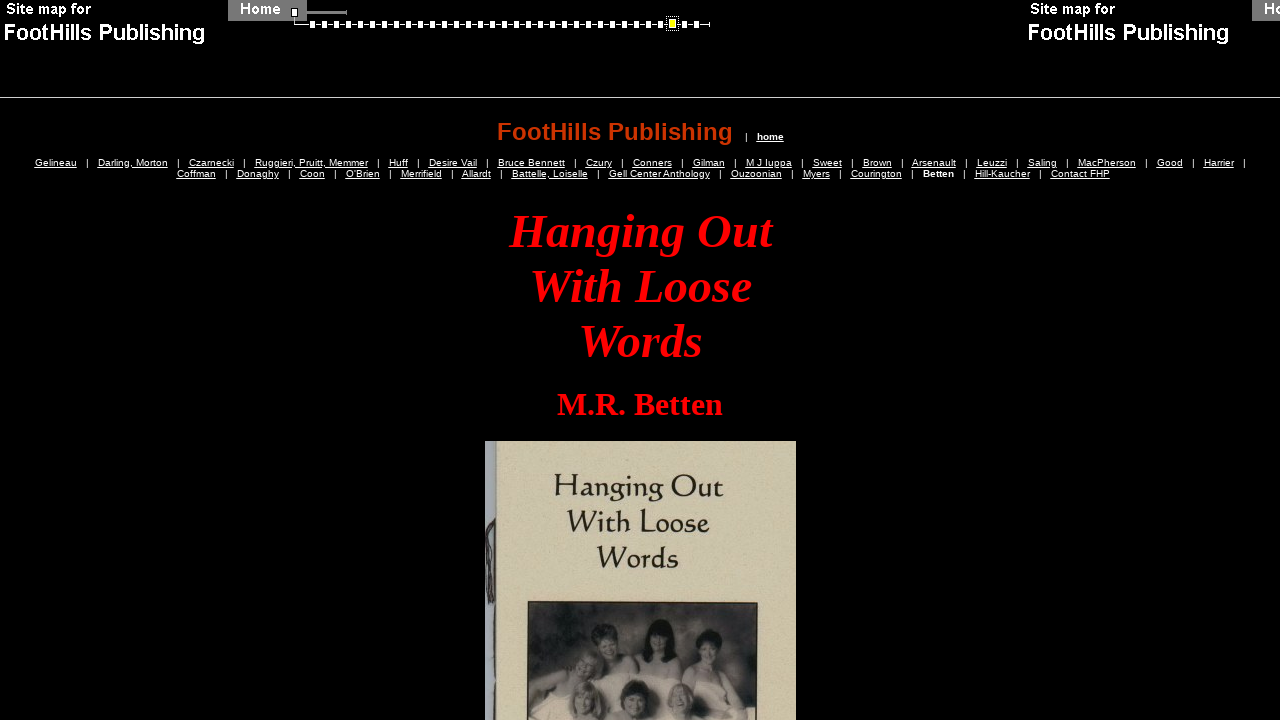

--- FILE ---
content_type: text/html
request_url: https://www.foothillspublishing.com/pre-2005/id84.htm
body_size: 9516
content:
<HTML>
<HEAD>
<META HTTP-EQUIV="Content-Type" CONTENT="text/html; charset=iso-8859-1">
<TITLE>Betten</TITLE>
</HEAD>
<FRAMESET ROWS="97,*" BORDER="1" FRAMESPACING="1" FRAMEBORDER="1">
<FRAME NAME="mapFrame" SRC="id84_mf.htm" frameborder="1" marginwidth="0" marginheight="0">
    <FRAME NAME="TRELLIX_top" SRC="id84_cf.htm">
<noframes>
<BODY BGCOLOR="#000000" TEXT="#F7F7FF" LINK="#FFFFFF" ALINK="#000400" VLINK="#FFFFFF">
<div>
<FONT  SIZE="5"
 COLOR="#CC3300" FACE="Arial" ><B>FootHills Publishing</B></FONT><FONT  SIZE="1"
 COLOR="#FFCC99" FACE="Arial" > &nbsp;&nbsp;</FONT>  | &nbsp;&nbsp;<A HREF="index.htm" TARGET="_top"    TITLE="FootHills Publishing"><U><B>home</B></U></A></div>
<div>
<A HREF="id22.htm" TARGET="_top"    TITLE="Gelineau"><U>Gelineau</U></A> &nbsp;&nbsp;| &nbsp;&nbsp;<A HREF="id24.htm" TARGET="_top"    TITLE="Darling, Morton"><U>Darling, Morton</U></A> &nbsp;&nbsp;| &nbsp;&nbsp;<A HREF="id23.htm" TARGET="_top"    TITLE="Czarnecki"><U>Czarnecki</U></A> &nbsp;&nbsp;| &nbsp;&nbsp;<A HREF="id29.htm" TARGET="_top"    TITLE="Ruggieri, Pruitt, Memmer"><U>Ruggieri, Pruitt, Memmer</U></A> &nbsp;&nbsp;| &nbsp;&nbsp;<A HREF="id34.htm" TARGET="_top"    TITLE="Huff"><U>Huff</U></A> &nbsp;&nbsp;| &nbsp;&nbsp;<A HREF="id36.htm" TARGET="_top"    TITLE="Desire Vail"><U>Desire Vail</U></A> &nbsp;&nbsp;| &nbsp;&nbsp;<A HREF="id38.htm" TARGET="_top"    TITLE="Bruce Bennett"><U>Bruce Bennett</U></A> &nbsp;&nbsp;| &nbsp;&nbsp;<A HREF="id39.htm" TARGET="_top"    TITLE="Czury"><U>Czury</U></A> &nbsp;&nbsp;| &nbsp;&nbsp;<A HREF="id41.htm" TARGET="_top"    TITLE="Conners"><U>Conners</U></A> &nbsp;&nbsp;| &nbsp;&nbsp;<A HREF="id45.htm" TARGET="_top"    TITLE="Gilman"><U>Gilman</U></A> &nbsp;&nbsp;| &nbsp;&nbsp;<A HREF="id46.htm" TARGET="_top"    TITLE="M J Iuppa"><U>M J Iuppa</U></A> &nbsp;&nbsp;| &nbsp;&nbsp;<A HREF="id48.htm" TARGET="_top"    TITLE="Sweet"><U>Sweet</U></A> &nbsp;&nbsp;| &nbsp;&nbsp;<A HREF="id49.htm" TARGET="_top"    TITLE="Brown"><U>Brown</U></A> &nbsp;&nbsp;| &nbsp;&nbsp;<A HREF="id51.htm" TARGET="_top"    TITLE="Arsenault"><U>Arsenault</U></A> &nbsp;&nbsp;| &nbsp;&nbsp;<A HREF="id53.htm" TARGET="_top"    TITLE="Leuzzi"><U>Leuzzi</U></A> &nbsp;&nbsp;| &nbsp;&nbsp;<A HREF="id54.htm" TARGET="_top"    TITLE="Saling"><U>Saling</U></A> &nbsp;&nbsp;| &nbsp;&nbsp;<A HREF="id55.htm" TARGET="_top"    TITLE="MacPherson"><U>MacPherson</U></A> &nbsp;&nbsp;| &nbsp;&nbsp;<A HREF="id57.htm" TARGET="_top"    TITLE="Good"><U>Good</U></A> &nbsp;&nbsp;| &nbsp;&nbsp;<A HREF="id67.htm" TARGET="_top"    TITLE="Harrier"><U>Harrier</U></A> &nbsp;&nbsp;| &nbsp;&nbsp;<A HREF="id68.htm" TARGET="_top"    TITLE="Coffman"><U>Coffman</U></A> &nbsp;&nbsp;| &nbsp;&nbsp;<A HREF="id70.htm" TARGET="_top"    TITLE="Donaghy"><U>Donaghy</U></A> &nbsp;&nbsp;| &nbsp;&nbsp;<A HREF="id71.htm" TARGET="_top"    TITLE="Coon"><U>Coon</U></A> &nbsp;&nbsp;| &nbsp;&nbsp;<A HREF="id72.htm" TARGET="_top"    TITLE="OBrien"><U>O'Brien</U></A> &nbsp;&nbsp;| &nbsp;&nbsp;<A HREF="id74.htm" TARGET="_top"    TITLE="Merrifield"><U>Merrifield</U></A> &nbsp;&nbsp;| &nbsp;&nbsp;<A HREF="id75.htm" TARGET="_top"    TITLE="Allardt"><U>Allardt</U></A> &nbsp;&nbsp;| &nbsp;&nbsp;<A HREF="id76.htm" TARGET="_top"    TITLE="Battelle, Loiselle"><U>Battelle, Loiselle</U></A> &nbsp;&nbsp;| &nbsp;&nbsp;<A HREF="id77.htm" TARGET="_top"    TITLE="Gell Center Anthology"><U>Gell Center Anthology</U></A> &nbsp;&nbsp;| &nbsp;&nbsp;<A HREF="id78.htm" TARGET="_top"    TITLE="Ouzoonian"><U>Ouzoonian</U></A> &nbsp;&nbsp;| &nbsp;&nbsp;<A HREF="id79.htm" TARGET="_top"    TITLE="Myers"><U>Myers</U></A> &nbsp;&nbsp;| &nbsp;&nbsp;<A HREF="id81.htm" TARGET="_top"    TITLE="Courington"><U>Courington</U></A> &nbsp;&nbsp;| &nbsp;&nbsp;<B>Betten</B> &nbsp;&nbsp;| &nbsp;&nbsp;<A HREF="id86.htm" TARGET="_top"    TITLE="HillKaucher"><U>Hill-Kaucher</U></A> &nbsp;&nbsp;| &nbsp;&nbsp;<A HREF="id19.htm" TARGET="_top"    TITLE="Contact FHP"><U>Contact FHP</U></A></div>
<bR>
<div>
<I><B>Hanging Out</B></I></div>
<div>
<I><B>With Loose</B></I></div>
<div>
<I><B>Words</B></I></div>
<bR>
<div>
<B>M.R. Betten</B></div>
<bR>
<div>
<B><IMG SRC="23037de0.jpg" border=0 width="311" height="478" ALIGN="BOTTOM" HSPACE="0" VSPACE="0"></B></div>
<bR>
<div>
Mary Rose Betten is a character actress seen often on tv, film and stage. &nbsp;Her works as a &nbsp;published playwright include: &nbsp;PEOPLE OF THE PASSION, THE BAR OFF MELROSE and MARY M. &nbsp;She has written and performed her own comedy routines on network television, won the coveted CLIO award for comedic work in TV commercials and is currently completing a collection of short stories.</div>
<bR>
<bR>
<div>
<I>Mary Rose Betten's poems have a voice that is playfully dramatic, slightly wicked, and absolutely her own. &nbsp;With imagination and insight, she casts time, desire, and memory in starring roles, and graciously provides poets their own paparazzi.</I></div>
<DIV ALIGN="LEFT"></DIV>
<div>
<B><IMG BORDER="0" SRC="Aria006c009700f00000bf01.png" HEIGHT="16" WIDTH="18" ALIGN="bottom" HSPACE="0" VSPACE="0">Chryss Yost</B></div>
<div>
<B>&nbsp;</B></div>
<DIV ALIGN="LEFT"></DIV>
<div>
Chryss Yost is an editor of </div>
<div>
&quot;Poetry Daily&quot; and &quot;California Poetry.&quot;</div>
<bR>
<bR>
<div>
<I>Mary Rose Betten, in her poems, is hilarious and brave; and I bet that's the way she behaves in her &quot;real life,&quot; too. Whether she's telling us what it's like to be a character actress or a learned theologian's wife, or asking us if we're also troubled by &quot;the grandmotherly tone&quot; of the instructions on seed packets, or sharing with us her defiance and acceptance of the aging process - &quot;I'm a/Been there/Done that/Never can be too fat/Crone,&quot; whose &quot;hair is a color God never meant it to be ...,&quot; who wears &quot;shoes only an elephant could love&quot; - or describing the complicated joy and sorrow of mothering - &quot;the leaf of my own tree/The pistol of my blood red flower/Sweet force of life declaring life&quot; - her voice is tender and wry and human, straight-forward and full of surprises. &nbsp;She pulls no punches and she takes no prisoners. &nbsp;I, for one, am glad she's on the planet.</I></div>
<DIV ALIGN="LEFT"></DIV>
<div>
<B>- &nbsp;Cecilia Woloch</B></div>
<bR>
<div>
Cecilia Woloch's books include:</div>
<div>
LATE - (BOA Editions Limited, 2003)</div>
<div>
SACRAFICE - (Cahuenga Press 1997)</div>
<bR>
<div>
From the book:</div>
<bR>
<div>
<B>Count Your Brown Spots</B></div>
<bR>
<div>
One for loss</div>
<div>
Two for change</div>
<div>
Three for uncertainty</div>
<div>
Four for strange</div>
<bR>
<div>
They offer &nbsp;</div>
<div>
Drama</div>
<div>
Conflict</div>
<div>
Mystery</div>
<div>
Storytellers take your pick</div>
<bR>
<div>
So Jupiter is huge</div>
<div>
So they found canals on Mars</div>
<div>
Brown spots match the fruited planes.</div>
<div>
They are the stuff of stars</div>
<div>
&nbsp;</div>
<div>
Study their shape</div>
<div>
Make them dance</div>
<div>
Sing them a song</div>
<div>
Induce a trance</div>
<bR>
<div>
They're festive &nbsp;&nbsp;&nbsp;</div>
<div>
So capricious</div>
<div>
Natures very own confetti</div>
<div>
At the brown spot pageant</div>
<div>
I won first prize</div>
<div>
For a spot that looked </div>
<div>
&nbsp; &nbsp;&nbsp;&nbsp;just like </div>
<div>
&nbsp; &nbsp;&nbsp;&nbsp;Ted Kennedy &nbsp;</div>
<div>
&nbsp;</div>
<bR>
<div>
ISBN 0-941053-55-5</div>
<bR>
<div>
<B>Hanging Out With Loose Words</B> is a 36 page hand-sewn chapbook - $8.00</div>
<bR>
<bR>
<div>
TO ORDER &nbsp;<B>Hanging Out With Loose Words &nbsp;</B>ON-LINE </div>
<div>
<B><!-- Start Gem Insert your own HTML -->
<form target="paypal" action="https://www.paypal.com/cgi-bin/webscr" method="post">
<input type="image" src="https://www.paypal.com/en_US/i/btn/sc-but-01.gif" border="0" name="submit" alt="Make payments with PayPal - it's fast, free and secure!">
<input type="hidden" name="add" value="1">
<input type="hidden" name="cmd" value="_cart">
<input type="hidden" name="business" value="fhp@foothillspublishing.com">
<input type="hidden" name="item_name" value="Hanging Out With Loose Words">
<input type="hidden" name="item_number" value="04-24">
<input type="hidden" name="amount" value="8.00">
<input type="hidden" name="no_note" value="1">
<input type="hidden" name="currency_code" value="USD">
</form>

<!-- End Gem Insert your own HTML -->
 &nbsp;&nbsp;&nbsp;&nbsp;</B><FONT  SIZE="4"
 COLOR="#111111" FACE="Comic Sans MS" ><!-- Start Gem Insert your own HTML -->
<form target="paypal" action="https://www.paypal.com/cgi-bin/webscr" method="post">
<input type="hidden" name="cmd" value="_cart">
<input type="hidden" name="business" value="fhp@foothillspublishing.com">
<input type="image" src="https://www.paypal.com/images/view_cart.gif" border="0" name="submit" alt="Make payments with PayPal - it's fast, free and secure!">
<input type="hidden" name="display" value="1">
</form>
<!-- End Gem Insert your own HTML -->
</FONT></div>
<bR>
<div>
To order through mail send total price plus $1.25 Shipping and Handling ($1.75 in Canada; $3.25 other countries) for each address sent to. (New York State residents please add $1.12 sales tax per book)</div>
<bR>
<div>
Send orders to: &nbsp;&nbsp; &nbsp;&nbsp;&nbsp;&nbsp;&nbsp;&nbsp;&nbsp;&nbsp;&nbsp;&nbsp;</div>
<bR>
<div>
FootHills Publishing</div>
<div>
PO Box 68</div>
<div>
Kanona, NY 14856</div>
<bR>
<bR>
<div>
<B>Thank you for your support! </B></div>
<bR>
</BODY>
</noframes>
</FRAMESET>
</HTML>


--- FILE ---
content_type: text/html
request_url: https://www.foothillspublishing.com/pre-2005/id84_mf.htm
body_size: 4077
content:
<HTML>
<HEAD>
<META HTTP-EQUIV="Content-Type" CONTENT="text/html; charset=iso-8859-1">
<META name="robots" content="noindex">
<TITLE>CuteSITE Builder  Image Map frame for infoblvd:Betten</TITLE>
<BASE TARGET="_top">
<META http-equiv="GENERATOR" CONTENT="Created with CuteSITE Builder, HTML Exporter 4.0.108"> 
</HEAD>
<BODY 
 BGCOLOR="#000000" leftmargin="1" topmargin="1" BACKGROUND="bg_mapimage.png">
<IMG NAME="imgCurPage" SRC="id84_map.gif" usemap="#tlxmapareas" border=0 width="734" height="66" ALT="Click on page icon to navigate" hspace="0" vspace="0" align="left">
<MAP NAME="tlxmapareas">
  <AREA SHAPE=rect coords="289,7,299,17"    HREF="index.htm"
    TITLE="FootHills Publishing" ALT="FootHills Publishing" >
  <AREA SHAPE=rect coords="691,19,701,29"    HREF="id19.htm"
    TITLE="Contact FHP" ALT="Contact FHP" >
  <AREA SHAPE=rect coords="307,19,317,29"    HREF="id22.htm"
    TITLE="Gelineau" ALT="Gelineau" >
  <AREA SHAPE=rect coords="331,19,341,29"    HREF="id23.htm"
    TITLE="Czarnecki" ALT="Czarnecki" >
  <AREA SHAPE=rect coords="319,19,329,29"    HREF="id24.htm"
    TITLE="Darling, Morton" ALT="Darling, Morton" >
  <AREA SHAPE=rect coords="343,19,353,29"    HREF="id29.htm"
    TITLE="Ruggieri, Pruitt, Memmer" ALT="Ruggieri, Pruitt, Memmer" >
  <AREA SHAPE=rect coords="355,19,365,29"    HREF="id34.htm"
    TITLE="Huff" ALT="Huff" >
  <AREA SHAPE=rect coords="367,19,377,29"    HREF="id36.htm"
    TITLE="Desire Vail" ALT="Desire Vail" >
  <AREA SHAPE=rect coords="379,19,389,29"    HREF="id38.htm"
    TITLE="Bruce Bennett" ALT="Bruce Bennett" >
  <AREA SHAPE=rect coords="391,19,401,29"    HREF="id39.htm"
    TITLE="Czury" ALT="Czury" >
  <AREA SHAPE=rect coords="403,19,413,29"    HREF="id41.htm"
    TITLE="Conners" ALT="Conners" >
  <AREA SHAPE=rect coords="415,19,425,29"    HREF="id45.htm"
    TITLE="Gilman" ALT="Gilman" >
  <AREA SHAPE=rect coords="427,19,437,29"    HREF="id46.htm"
    TITLE="M J Iuppa" ALT="M J Iuppa" >
  <AREA SHAPE=rect coords="439,19,449,29"    HREF="id48.htm"
    TITLE="Sweet" ALT="Sweet" >
  <AREA SHAPE=rect coords="451,19,461,29"    HREF="id49.htm"
    TITLE="Brown" ALT="Brown" >
  <AREA SHAPE=rect coords="463,19,473,29"    HREF="id51.htm"
    TITLE="Arsenault" ALT="Arsenault" >
  <AREA SHAPE=rect coords="475,19,485,29"    HREF="id53.htm"
    TITLE="Leuzzi" ALT="Leuzzi" >
  <AREA SHAPE=rect coords="487,19,497,29"    HREF="id54.htm"
    TITLE="Saling" ALT="Saling" >
  <AREA SHAPE=rect coords="499,19,509,29"    HREF="id55.htm"
    TITLE="MacPherson" ALT="MacPherson" >
  <AREA SHAPE=rect coords="511,19,521,29"    HREF="id57.htm"
    TITLE="Good" ALT="Good" >
  <AREA SHAPE=rect coords="523,19,533,29"    HREF="id67.htm"
    TITLE="Harrier" ALT="Harrier" >
  <AREA SHAPE=rect coords="535,19,545,29"    HREF="id68.htm"
    TITLE="Coffman" ALT="Coffman" >
  <AREA SHAPE=rect coords="547,19,557,29"    HREF="id70.htm"
    TITLE="Donaghy" ALT="Donaghy" >
  <AREA SHAPE=rect coords="559,19,569,29"    HREF="id71.htm"
    TITLE="Coon" ALT="Coon" >
  <AREA SHAPE=rect coords="571,19,581,29"    HREF="id72.htm"
    TITLE="O'Brien" ALT="O'Brien" >
  <AREA SHAPE=rect coords="583,19,593,29"    HREF="id74.htm"
    TITLE="Merrifield" ALT="Merrifield" >
  <AREA SHAPE=rect coords="595,19,605,29"    HREF="id75.htm"
    TITLE="Allardt" ALT="Allardt" >
  <AREA SHAPE=rect coords="607,19,617,29"    HREF="id76.htm"
    TITLE="Battelle, Loiselle" ALT="Battelle, Loiselle" >
  <AREA SHAPE=rect coords="619,19,629,29"    HREF="id77.htm"
    TITLE="Gell Center Anthology" ALT="Gell Center Anthology" >
  <AREA SHAPE=rect coords="631,19,641,29"    HREF="id78.htm"
    TITLE="Ouzoonian" ALT="Ouzoonian" >
  <AREA SHAPE=rect coords="643,19,653,29"    HREF="id79.htm"
    TITLE="Myers" ALT="Myers" >
  <AREA SHAPE=rect coords="655,19,665,29"    HREF="id81.htm"
    TITLE="Courington" ALT="Courington" >
  <AREA SHAPE=rect coords="667,19,677,29"    HREF="id84.htm"
    TITLE="Betten" ALT="Betten" >
  <AREA SHAPE=rect coords="679,19,689,29"    HREF="id86.htm"
    TITLE="Hill-Kaucher" ALT="Hill-Kaucher" >
</MAP>
</BODY>
</HTML>


--- FILE ---
content_type: text/html
request_url: https://www.foothillspublishing.com/pre-2005/id84_cf.htm
body_size: 16668
content:
<HTML>
<HEAD>
<META HTTP-EQUIV="Content-Type" CONTENT="text/html; charset=iso-8859-1">
<META name="description" content="Betten">
<SCRIPT language="JavaScript">
var TlxPgNm='id84';
if (self.name == 'TRELLIX_top'){
    ;
}
else if (self.name != 'CNTNR_Middle' && (self.innerHeight==null || self.innerHeight != 0))
    location.replace('id84.htm');
</SCRIPT>
<META http-equiv="GENERATOR" CONTENT="Created with CuteSITE Builder, HTML Exporter 4.0.108"> 
</HEAD>
<BODY BGCOLOR="#000000" TEXT="#F7F7FF" LINK="#FFFFFF" ALINK="#000400" VLINK="#FFFFFF">
    <TABLE CELLPADDING="0" CELLSPACING="0" BORDER="0" VSPACE="0" HSPACE="0" WIDTH="100%">
 <Tr>
  <Td WIDTH="12" HEIGHT="12"></Td>
  <Td width="100%"></Td>
  <Td WIDTH="12" HEIGHT="12"></Td>
 </Tr>
 <Tr>
  <Td ALIGN="LEFT" WIDTH="12" VALIGN="top"><IMG BORDER="0" SRC="1x1.gif" HEIGHT="1" ALIGN="bottom" WIDTH="12" HSPACE="0" VSPACE="0"></Td>
  <Td><div style="text-align:CENTER; "><FONT SIZE="1" COLOR="#FFFFFF" FACE="Arial,Helvetica,sans-serif"><FONT  COLOR="#CC3300" SIZE= 5 ><B>FootHills Publishing</B></FONT><FONT  COLOR="#FFCC99"> &nbsp;&nbsp;</FONT>  | &nbsp;&nbsp;<A HREF="index.htm" TARGET="_top"    TITLE="FootHills Publishing"><U><B>home</B></U></A></FONT></div>
<div><IMG BORDER="0" SRC="1x1.gif" HEIGHT="11" ALIGN="bottom" WIDTH="1" HSPACE="0" VSPACE="0"
></div>
<div style="text-align:CENTER; "><FONT SIZE="1" COLOR="#FFFFFF" FACE="Arial,Helvetica,sans-serif"><A HREF="id22.htm" TARGET="_top"    TITLE="Gelineau"><U>Gelineau</U></A> &nbsp;&nbsp;| &nbsp;&nbsp;<A HREF="id24.htm" TARGET="_top"    TITLE="Darling, Morton"><U>Darling, Morton</U></A> &nbsp;&nbsp;| &nbsp;&nbsp;<A HREF="id23.htm" TARGET="_top"    TITLE="Czarnecki"><U>Czarnecki</U></A> &nbsp;&nbsp;| &nbsp;&nbsp;<A HREF="id29.htm" TARGET="_top"    TITLE="Ruggieri, Pruitt, Memmer"><U>Ruggieri, Pruitt, Memmer</U></A> &nbsp;&nbsp;| &nbsp;&nbsp;<A HREF="id34.htm" TARGET="_top"    TITLE="Huff"><U>Huff</U></A> &nbsp;&nbsp;| &nbsp;&nbsp;<A HREF="id36.htm" TARGET="_top"    TITLE="Desire Vail"><U>Desire Vail</U></A> &nbsp;&nbsp;| &nbsp;&nbsp;<A HREF="id38.htm" TARGET="_top"    TITLE="Bruce Bennett"><U>Bruce Bennett</U></A> &nbsp;&nbsp;| &nbsp;&nbsp;<A HREF="id39.htm" TARGET="_top"    TITLE="Czury"><U>Czury</U></A> &nbsp;&nbsp;| &nbsp;&nbsp;<A HREF="id41.htm" TARGET="_top"    TITLE="Conners"><U>Conners</U></A> &nbsp;&nbsp;| &nbsp;&nbsp;<A HREF="id45.htm" TARGET="_top"    TITLE="Gilman"><U>Gilman</U></A> &nbsp;&nbsp;| &nbsp;&nbsp;<A HREF="id46.htm" TARGET="_top"    TITLE="M J Iuppa"><U>M J Iuppa</U></A> &nbsp;&nbsp;| &nbsp;&nbsp;<A HREF="id48.htm" TARGET="_top"    TITLE="Sweet"><U>Sweet</U></A> &nbsp;&nbsp;| &nbsp;&nbsp;<A HREF="id49.htm" TARGET="_top"    TITLE="Brown"><U>Brown</U></A> &nbsp;&nbsp;| &nbsp;&nbsp;<A HREF="id51.htm" TARGET="_top"    TITLE="Arsenault"><U>Arsenault</U></A> &nbsp;&nbsp;| &nbsp;&nbsp;<A HREF="id53.htm" TARGET="_top"    TITLE="Leuzzi"><U>Leuzzi</U></A> &nbsp;&nbsp;| &nbsp;&nbsp;<A HREF="id54.htm" TARGET="_top"    TITLE="Saling"><U>Saling</U></A> &nbsp;&nbsp;| &nbsp;&nbsp;<A HREF="id55.htm" TARGET="_top"    TITLE="MacPherson"><U>MacPherson</U></A> &nbsp;&nbsp;| &nbsp;&nbsp;<A HREF="id57.htm" TARGET="_top"    TITLE="Good"><U>Good</U></A> &nbsp;&nbsp;| &nbsp;&nbsp;<A HREF="id67.htm" TARGET="_top"    TITLE="Harrier"><U>Harrier</U></A> &nbsp;&nbsp;| &nbsp;&nbsp;<A HREF="id68.htm" TARGET="_top"    TITLE="Coffman"><U>Coffman</U></A> &nbsp;&nbsp;| &nbsp;&nbsp;<A HREF="id70.htm" TARGET="_top"    TITLE="Donaghy"><U>Donaghy</U></A> &nbsp;&nbsp;| &nbsp;&nbsp;<A HREF="id71.htm" TARGET="_top"    TITLE="Coon"><U>Coon</U></A> &nbsp;&nbsp;| &nbsp;&nbsp;<A HREF="id72.htm" TARGET="_top"    TITLE="OBrien"><U>O'Brien</U></A> &nbsp;&nbsp;| &nbsp;&nbsp;<A HREF="id74.htm" TARGET="_top"    TITLE="Merrifield"><U>Merrifield</U></A> &nbsp;&nbsp;| &nbsp;&nbsp;<A HREF="id75.htm" TARGET="_top"    TITLE="Allardt"><U>Allardt</U></A> &nbsp;&nbsp;| &nbsp;&nbsp;<A HREF="id76.htm" TARGET="_top"    TITLE="Battelle, Loiselle"><U>Battelle, Loiselle</U></A> &nbsp;&nbsp;| &nbsp;&nbsp;<A HREF="id77.htm" TARGET="_top"    TITLE="Gell Center Anthology"><U>Gell Center Anthology</U></A> &nbsp;&nbsp;| &nbsp;&nbsp;<A HREF="id78.htm" TARGET="_top"    TITLE="Ouzoonian"><U>Ouzoonian</U></A> &nbsp;&nbsp;| &nbsp;&nbsp;<A HREF="id79.htm" TARGET="_top"    TITLE="Myers"><U>Myers</U></A> &nbsp;&nbsp;| &nbsp;&nbsp;<A HREF="id81.htm" TARGET="_top"    TITLE="Courington"><U>Courington</U></A> &nbsp;&nbsp;| &nbsp;&nbsp;<B>Betten</B> &nbsp;&nbsp;| &nbsp;&nbsp;<A HREF="id86.htm" TARGET="_top"    TITLE="HillKaucher"><U>Hill-Kaucher</U></A> &nbsp;&nbsp;| &nbsp;&nbsp;<A HREF="id19.htm" TARGET="_top"    TITLE="Contact FHP"><U>Contact FHP</U></A></FONT></div>
<div><IMG BORDER="0" SRC="1x1.gif" HEIGHT="6" ALIGN="bottom" WIDTH="1" HSPACE="0" VSPACE="0"
></div>
<bR>
<div style="text-align:CENTER; "><FONT SIZE="7" COLOR="#FF0000" FACE="Calligraph421 BT"><I><B>Hanging Out</B></I></FONT></div>
<div style="text-align:CENTER; "><FONT SIZE="7" COLOR="#FF0000" FACE="Calligraph421 BT"><I><B>With Loose</B></I></FONT></div>
<div style="text-align:CENTER; "><FONT SIZE="7" COLOR="#FF0000" FACE="Calligraph421 BT"><I><B>Words</B></I></FONT></div>
<bR>
<div style="text-align:CENTER; "><FONT SIZE="6" COLOR="#FF0000" FACE="Calligraph421 BT"><B>M.R. Betten</B></FONT></div>
<bR>
<div style="text-align:CENTER; "><FONT SIZE="6" COLOR="#FF0000" FACE="Comic Sans MS"><B><IMG SRC="23037de0.jpg" border=0 width="311" height="478" ALIGN="BOTTOM" HSPACE="0" VSPACE="0"></B></FONT></div>
<bR>
<div style="margin-left:96px; margin-right:96px; "><FONT SIZE="3" COLOR="#BF0000" FACE="Comic Sans MS">Mary Rose Betten is a character actress seen often on tv, film and stage. &nbsp;Her works as a &nbsp;published playwright include: &nbsp;PEOPLE OF THE PASSION, THE BAR OFF MELROSE and MARY M. &nbsp;She has written and performed her own comedy routines on network television, won the coveted CLIO award for comedic work in TV commercials and is currently completing a collection of short stories.</FONT></div>
<bR>
<bR>
<div style="margin-left:96px; margin-right:96px; "><FONT SIZE="3" COLOR="#BF0000" FACE="Comic Sans MS"><I>Mary Rose Betten's poems have a voice that is playfully dramatic, slightly wicked, and absolutely her own. &nbsp;With imagination and insight, she casts time, desire, and memory in starring roles, and graciously provides poets their own paparazzi.</I></FONT></div>
<DIV ALIGN="LEFT"></DIV>
<div style="text-align:RIGHT; margin-left:96px; margin-right:96px; text-indent:-30px; "><FONT SIZE="3" COLOR="#BF0000" FACE="Comic Sans MS"><B><IMG BORDER="0" SRC="Aria006c009700f00000bf01.png" HEIGHT="16" WIDTH="18" ALIGN="bottom" HSPACE="0" VSPACE="0">Chryss Yost</B></FONT></div>
<div style="margin-left:96px; margin-right:96px; "></div>
<DIV ALIGN="LEFT"></DIV>
<div style="text-align:RIGHT; margin-left:96px; margin-right:96px; "><FONT SIZE="3" COLOR="#BF0000" FACE="Comic Sans MS">Chryss Yost is an editor of </FONT></div>
<div style="text-align:RIGHT; margin-left:96px; margin-right:96px; "><FONT SIZE="3" COLOR="#BF0000" FACE="Comic Sans MS">&quot;Poetry Daily&quot; and &quot;California Poetry.&quot;</FONT></div>
<bR>
<bR>
<div style="margin-left:96px; margin-right:96px; "><FONT SIZE="3" COLOR="#BF0000" FACE="Comic Sans MS"><I>Mary Rose Betten, in her poems, is hilarious and brave; and I bet that's the way she behaves in her &quot;real life,&quot; too. Whether she's telling us what it's like to be a character actress or a learned theologian's wife, or asking us if we're also troubled by &quot;the grandmotherly tone&quot; of the instructions on seed packets, or sharing with us her defiance and acceptance of the aging process - &quot;I'm a/Been there/Done that/Never can be too fat/Crone,&quot; whose &quot;hair is a color God never meant it to be ...,&quot; who wears &quot;shoes only an elephant could love&quot; - or describing the complicated joy and sorrow of mothering - &quot;the leaf of my own tree/The pistol of my blood red flower/Sweet force of life declaring life&quot; - her voice is tender and wry and human, straight-forward and full of surprises. &nbsp;She pulls no punches and she takes no prisoners. &nbsp;I, for one, am glad she's on the planet.</I></FONT></div>
<DIV ALIGN="LEFT"></DIV>
<div style="text-align:RIGHT; margin-left:96px; margin-right:96px; "><FONT SIZE="3" COLOR="#BF0000" FACE="Comic Sans MS"><B>- &nbsp;Cecilia Woloch</B></FONT></div>
<bR>
<div style="text-align:RIGHT; margin-left:96px; margin-right:96px; "><FONT SIZE="3" COLOR="#BF0000" FACE="Comic Sans MS">Cecilia Woloch's books include:</FONT></div>
<div style="text-align:RIGHT; margin-left:96px; margin-right:96px; "><FONT SIZE="3" COLOR="#BF0000" FACE="Comic Sans MS">LATE - (BOA Editions Limited, 2003)</FONT></div>
<div style="text-align:RIGHT; margin-left:96px; margin-right:96px; "><FONT SIZE="3" COLOR="#BF0000" FACE="Comic Sans MS">SACRAFICE - (Cahuenga Press 1997)</FONT></div>
<bR>
<div style="margin-left:96px; margin-right:96px; "><FONT SIZE="4" COLOR="#FF0000" FACE="Comic Sans MS">From the book:</FONT></div>
<bR>
<div style="margin-left:96px; "><FONT SIZE="4" COLOR="#BF0000" FACE="Comic Sans MS"><B>Count Your Brown Spots</B></FONT></div>
<bR>
<div style="margin-left:96px; "><FONT SIZE="4" COLOR="#BF0000" FACE="Comic Sans MS">One for loss</FONT></div>
<div style="margin-left:96px; "><FONT SIZE="4" COLOR="#BF0000" FACE="Comic Sans MS">Two for change</FONT></div>
<div style="margin-left:96px; "><FONT SIZE="4" COLOR="#BF0000" FACE="Comic Sans MS">Three for uncertainty</FONT></div>
<div style="margin-left:96px; "><FONT SIZE="4" COLOR="#BF0000" FACE="Comic Sans MS">Four for strange</FONT></div>
<bR>
<div style="margin-left:96px; "><FONT SIZE="4" COLOR="#BF0000" FACE="Comic Sans MS">They offer &nbsp;</FONT></div>
<div style="margin-left:96px; "><FONT SIZE="4" COLOR="#BF0000" FACE="Comic Sans MS">Drama</FONT></div>
<div style="margin-left:96px; "><FONT SIZE="4" COLOR="#BF0000" FACE="Comic Sans MS">Conflict</FONT></div>
<div style="margin-left:96px; "><FONT SIZE="4" COLOR="#BF0000" FACE="Comic Sans MS">Mystery</FONT></div>
<div style="margin-left:96px; "><FONT SIZE="4" COLOR="#BF0000" FACE="Comic Sans MS">Storytellers take your pick</FONT></div>
<bR>
<div style="margin-left:96px; "><FONT SIZE="4" COLOR="#BF0000" FACE="Comic Sans MS">So Jupiter is huge</FONT></div>
<div style="margin-left:96px; "><FONT SIZE="4" COLOR="#BF0000" FACE="Comic Sans MS">So they found canals on Mars</FONT></div>
<div style="margin-left:96px; "><FONT SIZE="4" COLOR="#BF0000" FACE="Comic Sans MS">Brown spots match the fruited planes.</FONT></div>
<div style="margin-left:96px; "><FONT SIZE="4" COLOR="#BF0000" FACE="Comic Sans MS">They are the stuff of stars</FONT></div>
<div style="margin-left:96px; "></div>
<div style="margin-left:96px; "><FONT SIZE="4" COLOR="#BF0000" FACE="Comic Sans MS">Study their shape</FONT></div>
<div style="margin-left:96px; "><FONT SIZE="4" COLOR="#BF0000" FACE="Comic Sans MS">Make them dance</FONT></div>
<div style="margin-left:96px; "><FONT SIZE="4" COLOR="#BF0000" FACE="Comic Sans MS">Sing them a song</FONT></div>
<div style="margin-left:96px; "><FONT SIZE="4" COLOR="#BF0000" FACE="Comic Sans MS">Induce a trance</FONT></div>
<bR>
<div style="margin-left:96px; "><FONT SIZE="4" COLOR="#BF0000" FACE="Comic Sans MS">They're festive &nbsp;&nbsp;&nbsp;</FONT></div>
<div style="margin-left:96px; "><FONT SIZE="4" COLOR="#BF0000" FACE="Comic Sans MS">So capricious</FONT></div>
<div style="margin-left:96px; "><FONT SIZE="4" COLOR="#BF0000" FACE="Comic Sans MS">Natures very own confetti</FONT></div>
<div style="margin-left:96px; "><FONT SIZE="4" COLOR="#BF0000" FACE="Comic Sans MS">At the brown spot pageant</FONT></div>
<div style="margin-left:96px; "><FONT SIZE="4" COLOR="#BF0000" FACE="Comic Sans MS">I won first prize</FONT></div>
<div style="margin-left:96px; "><FONT SIZE="4" COLOR="#BF0000" FACE="Comic Sans MS">For a spot that looked </FONT></div>
<div style="margin-left:96px; "><FONT SIZE="4" COLOR="#BF0000" FACE="Comic Sans MS">&nbsp; &nbsp;&nbsp;&nbsp;just like </FONT></div>
<div style="margin-left:96px; "><FONT SIZE="4" COLOR="#BF0000" FACE="Comic Sans MS">&nbsp; &nbsp;&nbsp;&nbsp;Ted Kennedy &nbsp;</FONT></div>
<div style="margin-left:96px; "></div>
<bR>
<div style="margin-left:96px; margin-right:96px; "><FONT SIZE="4" COLOR="#FF0000" FACE="Comic Sans MS">ISBN 0-941053-55-5</FONT></div>
<bR>
<div style="margin-left:67px; margin-right:278px; "><FONT SIZE="4" COLOR="#FF0000" FACE="Comic Sans MS"><B>Hanging Out With Loose Words</B> is a 36 page hand-sewn chapbook - $8.00</FONT></div>
<bR>
<bR>
<div style="margin-left:67px; margin-right:336px; "><FONT SIZE="4" COLOR="#FF0000" FACE="Comic Sans MS">TO ORDER &nbsp;<B>Hanging Out With Loose Words &nbsp;</B>ON-LINE </FONT></div>
<div style="margin-left:67px; margin-right:336px; "><FONT SIZE="4" COLOR="#FF0000" FACE="Comic Sans MS"><B><!-- Start Gem Insert your own HTML -->
<form target="paypal" action="https://www.paypal.com/cgi-bin/webscr" method="post">
<input type="image" src="https://www.paypal.com/en_US/i/btn/sc-but-01.gif" border="0" name="submit" alt="Make payments with PayPal - it's fast, free and secure!">
<input type="hidden" name="add" value="1">
<input type="hidden" name="cmd" value="_cart">
<input type="hidden" name="business" value="fhp@foothillspublishing.com">
<input type="hidden" name="item_name" value="Hanging Out With Loose Words">
<input type="hidden" name="item_number" value="04-24">
<input type="hidden" name="amount" value="8.00">
<input type="hidden" name="no_note" value="1">
<input type="hidden" name="currency_code" value="USD">
</form>

<!-- End Gem Insert your own HTML -->
 &nbsp;&nbsp;&nbsp;&nbsp;</B><FONT  COLOR="#111111"><!-- Start Gem Insert your own HTML -->
<form target="paypal" action="https://www.paypal.com/cgi-bin/webscr" method="post">
<input type="hidden" name="cmd" value="_cart">
<input type="hidden" name="business" value="fhp@foothillspublishing.com">
<input type="image" src="https://www.paypal.com/images/view_cart.gif" border="0" name="submit" alt="Make payments with PayPal - it's fast, free and secure!">
<input type="hidden" name="display" value="1">
</form>
<!-- End Gem Insert your own HTML -->
</FONT></FONT></div>
<bR>
<div style="margin-left:67px; margin-right:336px; "><FONT SIZE="4" COLOR="#FF0000" FACE="Comic Sans MS">To order through mail send total price plus $1.25 Shipping and Handling ($1.75 in Canada; $3.25 other countries) for each address sent to. (New York State residents please add $1.12 sales tax per book)</FONT></div>
<bR>
<div style="margin-left:67px; margin-right:336px; "><FONT SIZE="4" COLOR="#FF0000" FACE="Comic Sans MS">Send orders to: &nbsp;&nbsp; &nbsp;&nbsp;&nbsp;&nbsp;&nbsp;&nbsp;&nbsp;&nbsp;&nbsp;&nbsp;</FONT></div>
<bR>
<div style="margin-left:67px; margin-right:336px; "><FONT SIZE="4" COLOR="#FF0000" FACE="Comic Sans MS">FootHills Publishing</FONT></div>
<div style="margin-left:67px; margin-right:336px; "><FONT SIZE="4" COLOR="#FF0000" FACE="Comic Sans MS">PO Box 68</FONT></div>
<div style="margin-left:67px; margin-right:336px; "><FONT SIZE="4" COLOR="#FF0000" FACE="Comic Sans MS">Kanona, NY 14856</FONT></div>
<bR>
<bR>
<div style="margin-left:96px; margin-right:96px; "><FONT SIZE="4" COLOR="#FF0000" FACE="Comic Sans MS"><B>Thank you for your support! </B></FONT></div>
<bR>
</Td>
<Td ALIGN="LEFT" WIDTH="12" VALIGN = "top" ><IMG BORDER="0" SRC="1x1.gif" HEIGHT="1" ALIGN="bottom" WIDTH="12" HSPACE="0" VSPACE="0"></Td>
 </Tr>
 <Tr>
  <Td WIDTH="12" HEIGHT="1"></Td>  <Td><FONT SIZE="1"> &nbsp; &nbsp; &nbsp; &nbsp; &nbsp; &nbsp; &nbsp; &nbsp; &nbsp; &nbsp; &nbsp; &nbsp; &nbsp; &nbsp; &nbsp; &nbsp; &nbsp; &nbsp; &nbsp; &nbsp; &nbsp; &nbsp; &nbsp; &nbsp; &nbsp; &nbsp; &nbsp; &nbsp; &nbsp; &nbsp; &nbsp; &nbsp; &nbsp; &nbsp; &nbsp; &nbsp; &nbsp; &nbsp; &nbsp; &nbsp; &nbsp; &nbsp; &nbsp; &nbsp; &nbsp; &nbsp; &nbsp; &nbsp; &nbsp; &nbsp; &nbsp; &nbsp; &nbsp; &nbsp; &nbsp; &nbsp; &nbsp; &nbsp; &nbsp; &nbsp; &nbsp; &nbsp; &nbsp; &nbsp; &nbsp; &nbsp; &nbsp; &nbsp; &nbsp; &nbsp; &nbsp; &nbsp; &nbsp; &nbsp; &nbsp; &nbsp; &nbsp; &nbsp; &nbsp; &nbsp; &nbsp; &nbsp; &nbsp; &nbsp; &nbsp; &nbsp; &nbsp; &nbsp; &nbsp; &nbsp; &nbsp; &nbsp; &nbsp; &nbsp; &nbsp; &nbsp; &nbsp; &nbsp; &nbsp; &nbsp; &nbsp; &nbsp; &nbsp; &nbsp; &nbsp; &nbsp; &nbsp; &nbsp; &nbsp; &nbsp; &nbsp; &nbsp; &nbsp; &nbsp; &nbsp; &nbsp; &nbsp; &nbsp; &nbsp; &nbsp; &nbsp; &nbsp; &nbsp; &nbsp; &nbsp; &nbsp; &nbsp; &nbsp; &nbsp; &nbsp; &nbsp; &nbsp; &nbsp; &nbsp; &nbsp; &nbsp; &nbsp; &nbsp; &nbsp; &nbsp; &nbsp; &nbsp; &nbsp; &nbsp; &nbsp; &nbsp; &nbsp; &nbsp; &nbsp; &nbsp;</FONT></Td>  <Td WIDTH="12" ></Td>
 </Tr>
</TABLE>
</BODY>
</HTML>